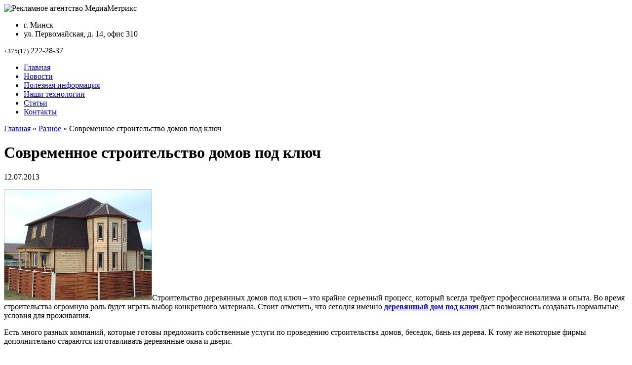

--- FILE ---
content_type: text/html; charset=UTF-8
request_url: http://www.media-metrix.com/sovremennoe-stroitelstvo-domov-pod-klyuch/
body_size: 9548
content:
<!DOCTYPE html>
<html xmlns="http://www.w3.org/1999/xhtml" xml:lang="ru" lang="ru">
<head>
<meta http-equiv="Content-Type" content="text/html; charset=utf-8" />
<title>Современное строительство домов под ключ | Рекламное агентство МедиаМетрикс</title>
<link rel="stylesheet" href="http://www.media-metrix.com/assets/themes/metrix/style.css" type="text/css" media="screen" />
  <link rel="icon" type="image/png" href="http://www.media-metrix.com/assets/themes/metrix/favicon.png" > 
<link rel='stylesheet' id='yarppWidgetCss-css'  href='http://www.media-metrix.com/assets/modules/yet-another-related-posts-plugin/style/widget.css?ver=4.0.7' type='text/css' media='all' />
<link rel='stylesheet' id='contact-form-7-css'  href='http://www.media-metrix.com/assets/modules/contact-form-7/includes/css/styles.css?ver=4.0.1' type='text/css' media='all' />
<link rel='stylesheet' id='fancybox-css'  href='http://www.media-metrix.com/assets/modules/easy-fancybox/fancybox/jquery.fancybox-1.3.6.pack.css?ver=1.5.6' type='text/css' media='screen' />
<script type='text/javascript' src='http://www.media-metrix.com/wp-includes/js/jquery/jquery.js?ver=1.11.1'></script>
<script type='text/javascript' src='http://www.media-metrix.com/wp-includes/js/jquery/jquery-migrate.min.js?ver=1.2.1'></script>
<script type='text/javascript' src='http://www.media-metrix.com/assets/modules/jquery-vertical-accordion-menu/js/jquery.hoverIntent.minified.js?ver=4.0.7'></script>
<script type='text/javascript' src='http://www.media-metrix.com/assets/modules/jquery-vertical-accordion-menu/js/jquery.cookie.js?ver=4.0.7'></script>
<script type='text/javascript' src='http://www.media-metrix.com/assets/modules/jquery-vertical-accordion-menu/js/jquery.dcjqaccordion.2.9.js?ver=4.0.7'></script>
<link rel='prev' title='Петербург ждет новую концепцию размещения рекламы' href='http://www.media-metrix.com/peterburg-zhdet-novuyu-koncepciyu-razmeshheniya-reklamy/' />
<link rel='next' title='Юридический аутсорсинг для бизнеса' href='http://www.media-metrix.com/yuridicheskij-autsorsing-dlya-biznesa/' />
<link rel='shortlink' href='http://www.media-metrix.com/?p=265' />

<!-- All in One SEO Pack 2.2.3.1 by Michael Torbert of Semper Fi Web Design[161,243] -->
<meta name="description"  content="Строительство деревянных домов под ключ – это крайне серьезный процесс, который всегда требует профессионализма и опыта. Во время строительства огромную роль" />

<link rel="canonical" href="http://www.media-metrix.com/sovremennoe-stroitelstvo-domov-pod-klyuch/" />
<!-- /all in one seo pack -->

	<!-- Easy FancyBox 1.5.6 using FancyBox 1.3.6 - RavanH (http://status301.net/wordpress-plugins/easy-fancybox/) -->
	<script type="text/javascript">
	/* <![CDATA[ */
	var fb_timeout = null;
	var fb_opts = { 'overlayShow' : true, 'hideOnOverlayClick' : true, 'showCloseButton' : true, 'centerOnScroll' : true, 'enableEscapeButton' : true, 'autoScale' : true };
	var easy_fancybox_handler = function(){
	/* IMG */
	var fb_IMG_select = 'a[href*=".jpg"]:not(.nofancybox), area[href*=".jpg"]:not(.nofancybox), a[href*=".jpeg"]:not(.nofancybox), area[href*=".jpeg"]:not(.nofancybox), a[href*=".png"]:not(.nofancybox), area[href*=".png"]:not(.nofancybox)';
	jQuery(fb_IMG_select).addClass('fancybox');
	var fb_IMG_sections = jQuery('div.gallery');
	fb_IMG_sections.each(function() { jQuery(this).find(fb_IMG_select).attr('rel', 'gallery-' + fb_IMG_sections.index(this)); });
	jQuery('a.fancybox, area.fancybox, li.fancybox a:not(li.nofancybox a)').fancybox( jQuery.extend({}, fb_opts, { 'transitionIn' : 'elastic', 'easingIn' : 'easeOutBack', 'transitionOut' : 'elastic', 'easingOut' : 'easeInBack', 'opacity' : false, 'hideOnContentClick' : false, 'titleShow' : true, 'titlePosition' : 'over', 'titleFromAlt' : true, 'showNavArrows' : true, 'enableKeyboardNav' : true, 'cyclic' : false }) );
	/* Auto-click */ 
	jQuery('#fancybox-auto').trigger('click');
	}
	/* ]]> */
	</script>
	<style type="text/css">
.fancybox-hidden{display:none}.rtl #fancybox-left{left:auto;right:0px}.rtl #fancybox-right{left:0px;right:auto}.rtl #fancybox-right-ico{background-position:-40px -30px}.rtl #fancybox-left-ico{background-position:-40px -60px}.rtl .fancybox-title-over{text-align:right}.rtl #fancybox-left-ico,.rtl #fancybox-right-ico{right:-9999px}.rtl #fancybox-right:hover span{right:auto;left:20px}.rtl #fancybox-left:hover span{right:20px}#fancybox-img{max-width:none;max-height:none}
#fancybox-outer{background-color:#fff}
#fancybox-content{border-color:#fff}
#fancybox-content{color:inherit}
	</style>
	<!--[if lt IE 8]>            
		<style type="text/css">
.fancybox-ie6 #fancybox-close{background:transparent;filter:progid:DXImageTransform.Microsoft.AlphaImageLoader(src="http://www.media-metrix.com/assets/modules/easy-fancybox/fancybox/fancy_close.png",sizingMethod="scale")}
.fancybox-ie6 #fancybox-left-ico{background:transparent;filter:progid:DXImageTransform.Microsoft.AlphaImageLoader(src="http://www.media-metrix.com/assets/modules/easy-fancybox/fancybox/fancy_nav_left.png",sizingMethod="scale")}
.fancybox-ie6 #fancybox-right-ico{background:transparent;filter:progid:DXImageTransform.Microsoft.AlphaImageLoader(src="http://www.media-metrix.com/assets/modules/easy-fancybox/fancybox/fancy_nav_right.png",sizingMethod="scale")}
.fancybox-ie6 #fancybox-title-over{background:transparent;filter:progid:DXImageTransform.Microsoft.AlphaImageLoader(src="http://www.media-metrix.com/assets/modules/easy-fancybox/fancybox/fancy_title_over.png",sizingMethod="scale");zoom:1}
.fancybox-ie6 #fancybox-title-float-left{background:transparent;filter:progid:DXImageTransform.Microsoft.AlphaImageLoader(src="http://www.media-metrix.com/assets/modules/easy-fancybox/fancybox/fancy_title_left.png",sizingMethod="scale")}
.fancybox-ie6 #fancybox-title-float-main{background:transparent;filter:progid:DXImageTransform.Microsoft.AlphaImageLoader(src="http://www.media-metrix.com/assets/modules/easy-fancybox/fancybox/fancy_title_main.png",sizingMethod="scale")}
.fancybox-ie6 #fancybox-title-float-right{background:transparent;filter:progid:DXImageTransform.Microsoft.AlphaImageLoader(src="http://www.media-metrix.com/assets/modules/easy-fancybox/fancybox/fancy_title_right.png",sizingMethod="scale")}
.fancybox-ie6 #fancybox-bg-w,.fancybox-ie6 #fancybox-bg-e,.fancybox-ie6 #fancybox-left,.fancybox-ie6 #fancybox-right,#fancybox-hide-sel-frame{height:expression(this.parentNode.clientHeight+"px")}
#fancybox-loading.fancybox-ie6{position:absolute;margin-top:0;top:expression((-20+(document.documentElement.clientHeight ? document.documentElement.clientHeight/2 : document.body.clientHeight/2)+(ignoreMe=document.documentElement.scrollTop ? document.documentElement.scrollTop : document.body.scrollTop))+"px")}
#fancybox-loading.fancybox-ie6 div{background:transparent;filter:progid:DXImageTransform.Microsoft.AlphaImageLoader(src="http://www.media-metrix.com/assets/modules/easy-fancybox/fancybox/fancy_loading.png", sizingMethod="scale")}
.fancybox-ie #fancybox-bg-n{filter:progid:DXImageTransform.Microsoft.AlphaImageLoader(src="http://www.media-metrix.com/assets/modules/easy-fancybox/fancybox/fancy_shadow_n.png",sizingMethod="scale")}
.fancybox-ie #fancybox-bg-ne{filter:progid:DXImageTransform.Microsoft.AlphaImageLoader(src="http://www.media-metrix.com/assets/modules/easy-fancybox/fancybox/fancy_shadow_ne.png",sizingMethod="scale")}
.fancybox-ie #fancybox-bg-e{filter:progid:DXImageTransform.Microsoft.AlphaImageLoader(src="http://www.media-metrix.com/assets/modules/easy-fancybox/fancybox/fancy_shadow_e.png",sizingMethod="scale")}
.fancybox-ie #fancybox-bg-se{filter:progid:DXImageTransform.Microsoft.AlphaImageLoader(src="http://www.media-metrix.com/assets/modules/easy-fancybox/fancybox/fancy_shadow_se.png",sizingMethod="scale")}
.fancybox-ie #fancybox-bg-s{filter:progid:DXImageTransform.Microsoft.AlphaImageLoader(src="http://www.media-metrix.com/assets/modules/easy-fancybox/fancybox/fancy_shadow_s.png",sizingMethod="scale")}
.fancybox-ie #fancybox-bg-sw{filter:progid:DXImageTransform.Microsoft.AlphaImageLoader(src="http://www.media-metrix.com/assets/modules/easy-fancybox/fancybox/fancy_shadow_sw.png",sizingMethod="scale")}
.fancybox-ie #fancybox-bg-w{filter:progid:DXImageTransform.Microsoft.AlphaImageLoader(src="http://www.media-metrix.com/assets/modules/easy-fancybox/fancybox/fancy_shadow_w.png",sizingMethod="scale")}
.fancybox-ie #fancybox-bg-nw{filter:progid:DXImageTransform.Microsoft.AlphaImageLoader(src="http://www.media-metrix.com/assets/modules/easy-fancybox/fancybox/fancy_shadow_nw.png",sizingMethod="scale")}
		</style>
	<![endif]-->
	<!--[if IE 8]>            
		<style type="text/css">
.fancybox-ie #fancybox-bg-n{-ms-filter:'progid:DXImageTransform.Microsoft.AlphaImageLoader(src="http://www.media-metrix.com/assets/modules/easy-fancybox/fancybox/fancy_shadow_n.png",sizingMethod="scale")'}
.fancybox-ie #fancybox-bg-ne{-ms-filter:'progid:DXImageTransform.Microsoft.AlphaImageLoader(src="http://www.media-metrix.com/assets/modules/easy-fancybox/fancybox/fancy_shadow_ne.png",sizingMethod="scale")'}
.fancybox-ie #fancybox-bg-e{-ms-filter:'progid:DXImageTransform.Microsoft.AlphaImageLoader(src="http://www.media-metrix.com/assets/modules/easy-fancybox/fancybox/fancy_shadow_e.png",sizingMethod="scale")'}
.fancybox-ie #fancybox-bg-se{-ms-filter:'progid:DXImageTransform.Microsoft.AlphaImageLoader(src="http://www.media-metrix.com/assets/modules/easy-fancybox/fancybox/fancy_shadow_se.png",sizingMethod="scale")'}
.fancybox-ie #fancybox-bg-s{-ms-filter:'progid:DXImageTransform.Microsoft.AlphaImageLoader(src="http://www.media-metrix.com/assets/modules/easy-fancybox/fancybox/fancy_shadow_s.png",sizingMethod="scale")'}
.fancybox-ie #fancybox-bg-sw{-ms-filter:'progid:DXImageTransform.Microsoft.AlphaImageLoader(src="http://www.media-metrix.com/assets/modules/easy-fancybox/fancybox/fancy_shadow_sw.png",sizingMethod="scale")'}
.fancybox-ie #fancybox-bg-w{-ms-filter:'progid:DXImageTransform.Microsoft.AlphaImageLoader(src="http://www.media-metrix.com/assets/modules/easy-fancybox/fancybox/fancy_shadow_w.png",sizingMethod="scale")'}
.fancybox-ie #fancybox-bg-nw{-ms-filter:'progid:DXImageTransform.Microsoft.AlphaImageLoader(src="http://www.media-metrix.com/assets/modules/easy-fancybox/fancybox/fancy_shadow_nw.png",sizingMethod="scale")'}
		</style>
	<![endif]-->
</head>
<body>
<div id="page">
    <div id="header">
        <div class="inner">
		 <noindex>             <img id="logo" src="http://www.media-metrix.com/assets/themes/metrix/images/logo.png" alt="Рекламное агентство МедиаМетрикс" />
            <ul class="address">
            
                <li class="city">г. Минск</li>
                <li class="street">ул. Первомайская, д. 14, офис 310</li>
            </ul>
            <span class="phone"><small>+375(17)</small> 222-28-37</span>
		 </noindex> 	
            <ul class="menu-nav">
                <li><a href="http://www.media-metrix.com/">Главная</a></li>
                <li><a href="http://www.media-metrix.com/category/novosti/">Новости</a></li>
                <li><a href="http://www.media-metrix.com/page-655-ru.html">Полезная информация</a></li>
                <li><a href="http://www.media-metrix.com/page-656-ru.html">Наши технологии</a></li>
                <li><a href="http://www.media-metrix.com/category/stati/">Статьи</a></li>
                <li><a href="http://www.media-metrix.com/kontakty.html">Контакты</a></li>
            </ul>
        </div>
    </div>

    <div id="wrapper">
	    <div id="main">
		

            <div id="content">
			<div class="breadcrambs" xmlns:v="http://rdf.data-vocabulary.org/#"><a href="http://www.media-metrix.com" rel="v:url" property="v:title">Главная</a><span> » </span><a href="http://www.media-metrix.com/category/raznoe/" rel="v:url" property="v:title">Разное</a><span> » </span>Современное строительство домов под ключ</div>
                <div class="single">

                    <h1>Современное строительство домов под ключ</h1>
<span class="date">12.07.2013</span>

										                    <p><a href="http://www.media-metrix.com/sovremennoe-stroitelstvo-domov-pod-klyuch/admupload_1303814584_house2/" rel="attachment wp-att-266"><img class="alignleft size-medium wp-image-266" alt="admupload_1303814584_house2" src="http://www.media-metrix.com/assets/files/2013/07/admupload_1303814584_house2-300x225.jpg" width="300" height="225" title="Современное строительство домов под ключ" /></a>Строительство деревянных домов под ключ – это крайне серьезный процесс, который всегда требует профессионализма и опыта. Во время строительства огромную роль будет играть выбор конкретного материала. Стоит отметить, что сегодня именно <strong><a href="http://www.phdoma.ru">деревянный дом под ключ</a></strong> даст возможность создавать нормальные условия для проживания.</p>
                    <p>Есть много разных компаний, которые готовы предложить собственные услуги по проведению строительства домов, беседок, бань из дерева. К тому же некоторые фирмы дополнительно стараются изготавливать деревянные окна и двери.</p>
                    <p>Строительство домов под ключ будут заказывать только те люди, которые в любом случае стараются избавиться от разных проблем. Во время покупки дома всегда есть возможность получить большое количество неприятных сюрпризов, которые в итоге нужно постараться решить и избавиться от них.</p>
                    <p>Для того чтобы избежать проблем при покупке, лучше заказывать индивидуальное строительство согласно проекту. Каждая фирма будет иметь большое количество разных проектов, так что никаких особых проблем  в процессе работы быть не должно.</p>
                    <p>Клиентам могут предлагать большое количество разнообразных видов постройки и материалов, так что никаких особых проблем в процессе быть не должно. Просто нужно постараться обращаться только к профессионалам своего дела.</p>
<div class='yarpp-related'>
<div class="related">

                    <center><div class="relat"><b>Похожие статьи</b></div></center><br>
<div class="relatedposts">
<div>


  

 
	<IMG alt="Преимущества  дизайна полиграфии" src="http://www.media-metrix.com/assets/themes/metrix/timthumb.php?src=http://www.media-metrix.com/assets/files/2013/12/i.jpg&h=120&w=160&zc=1" class="alignleft">
       
				 



<a href="http://www.media-metrix.com/preimushhestva-dizajna-poligrafii/" rel="bookmark" title="Преимущества  дизайна полиграфии">Преимущества  дизайна полиграфии</a><br />
Когда вы хотите создать хороший и качественный дизайн полиграфии – каталогов, брошюр, флаеров и листовок, то компании должны подключить собственных дизайнеров либо же целиком ...<!-- (4.3)-->
<br style="clear: both" />
</div>
<div>


  

 
	<IMG alt="Продвижение" src="http://www.media-metrix.com/assets/themes/metrix/timthumb.php?src=http://www.media-metrix.com/assets/files/2013/12/01.jpg&h=120&w=160&zc=1" class="alignleft">
       
				 



<a href="http://www.media-metrix.com/prodvizhenie/" rel="bookmark" title="Продвижение">Продвижение</a><br />
С ходу вы свой ресурс не раскрутите, не забывайте о конкуренции на рынке. Даже если вы его первоклассно забили информацией и дали хорошее описание.

Примерно через неделю ...<!-- (3.9)-->
<br style="clear: both" />
</div>
<div>


  

 
	<IMG alt="Новые возможности Яндекс.Поиска" src="http://www.media-metrix.com/assets/themes/metrix/timthumb.php?src=http://www.media-metrix.com/assets/files/2013/11/slide-1-638-300x225.jpg&h=120&w=160&zc=1" class="alignleft">
       
				 



<a href="http://www.media-metrix.com/novye-vozmozhnosti-yandeks-poiska/" rel="bookmark" title="Новые возможности Яндекс.Поиска">Новые возможности Яндекс.Поиска</a><br />
На недавно прошедшей конференции SEOConference был проведён мастер-класс, посвящённый новым и интересным возможностям Яндекс.Поиска. Эти решения должны способствовать ...<!-- (3.6)-->
<br style="clear: both" />
</div>
<div>


  

 
	<IMG alt="Мини - экскаватор" src="http://www.media-metrix.com/assets/themes/metrix/timthumb.php?src=http://www.media-metrix.com/assets/files/2013/12/i-1.jpg&h=120&w=160&zc=1" class="alignleft">
       
				 



<a href="http://www.media-metrix.com/mini-ekskavator/" rel="bookmark" title="Мини - экскаватор">Мини - экскаватор</a><br />
Большинство строителей в первую очередь начинают думать над таким важным вопросом, какую именно технику приобрести для осуществления работ в процессе строительства небольших ...<!-- (3.3)-->
<br style="clear: both" />
</div>
<div>


  

 
	<IMG alt="Mail.ru представила новую социальную сеть" src="http://www.media-metrix.com/assets/themes/metrix/timthumb.php?src=http://www.media-metrix.com/assets/files/2013/12/Mail.ru_new-300x130.jpg&h=120&w=160&zc=1" class="alignleft">
       
				 



<a href="http://www.media-metrix.com/mail-ru-predstavila-novuyu-socialnuyu-set/" rel="bookmark" title="Mail.ru представила новую социальную сеть">Mail.ru представила новую социальную сеть</a><br />


Всем известная крупнейшая Интернет-корпорация «Mail.Ru Group» представила общественности альфа-версию браузера «Amigo». Последний предназначен для различных пользователей ...<!-- (3.2)-->
<br style="clear: both" />
</div>
</div>
</div>
</div>
					
                </div>



            </div>

 <div id="sidebar">

        <div  class="ya2">
        
        <div class="ya-site-form ya-site-form_inited_no" onclick="return {'action':'http://yandex.ru/sitesearch','arrow':false,'bg':'#98b006','fontsize':12,'fg':'#000000','language':'ru','logo':'rb','publicname':'Поиск по media-metrix.com','suggest':true,'target':'_blank','tld':'ru','type':3,'usebigdictionary':true,'searchid':2147113,'webopt':false,'websearch':false,'input_fg':'#000000','input_bg':'#ffffff','input_fontStyle':'normal','input_fontWeight':'normal','input_placeholder':null,'input_placeholderColor':'#000000','input_borderColor':'#7f9db9'}"><form action="http://yandex.ru/sitesearch" method="get" target="_blank"><input type="hidden" name="searchid" value="2147113"/><input type="hidden" name="l10n" value="ru"/><input type="hidden" name="reqenc" value=""/><input type="text" name="text" value=""/><input type="submit" value="Найти"/></form></div>
<script type="text/javascript">(function(w,d,c){var s=d.createElement('script'),h=d.getElementsByTagName('script')[0],e=d.documentElement;if((' '+e.className+' ').indexOf(' ya-page_js_yes ')===-1){e.className+=' ya-page_js_yes';}s.type='text/javascript';s.async=true;s.charset='utf-8';s.src=(d.location.protocol==='https:'?'https:':'http:')+'//site.yandex.net/v2.0/js/all.js';h.parentNode.insertBefore(s,h);(w[c]||(w[c]=[])).push(function(){Ya.Site.Form.init()})})(window,document,'yandex_site_callbacks');</script>

        </div>
 <noindex> 	<div class="widgettitle rss">Услуги</div> 	
    
<div class="dc_jqaccordion_widget-2">
		
		<div class="dcjq-accordion" id="dc_jqaccordion_widget-2-item">
		
			            <ul class="menu-menu">
<li class="dcjq-parent-li"><a href="http://www.media-metrix.com/page-616-ru.html" class="dcjq-parent">Размещение рекламы<span class="dcjq-icon"></span></a>
<ul class="sub-menu" style="display: none;">
	<li><script type="text/javascript">document.write('<a href="http://www.media-metrix.com/page-733-ru.html">Реклама в метро</a>');</script></li>
	<li><script type="text/javascript">document.write('<a href="http://www.media-metrix.com/page-735-ru.html">Реклама на остановках</a>');</script></li>
	<li><script type="text/javascript">document.write('<a href="http://www.media-metrix.com/page-737-ru.html">Реклама в электропоездах</a>');</script></li>
	<li><script type="text/javascript">document.write('<a href="http://www.media-metrix.com/category/reklama-na-avto/">Реклама на авто</a>');</script></li>
	<li><script type="text/javascript">document.write('<a href="http://www.media-metrix.com/category/reklama-na-tv/">Реклама на тв</a>');</script></li>
</ul>
</li>
<li><a href="http://www.media-metrix.com/page-817-ru.html">Сборные тиражи</a></li>
<li class="dcjq-parent-li"><a href="http://www.media-metrix.com/page-617-ru.html" class="dcjq-parent">Полиграфия<span class="dcjq-icon"></span></a>
<ul class="sub-menu" style="display: none;">
	<li><a href="http://www.media-metrix.com/page-626-ru.html">Бланк фирменный</a></li>
	<li><a href="http://www.media-metrix.com/page-627-ru.html">Блоки для записей</a></li>
	<li><a href="http://www.media-metrix.com/page-628-ru.html">Блокноты</a></li>
	<li><a href="http://www.media-metrix.com/page-629-ru.html">Брошюра</a></li>
	<li><a href="http://www.media-metrix.com/page-630-ru.html">Буклет</a></li>
	<li><a href="http://www.media-metrix.com/page-631-ru.html">Визитка</a></li>
	<li><a href="http://www.media-metrix.com/page-632-ru.html">Визитница</a></li>
	<li><a href="http://www.media-metrix.com/page-633-ru.html">Дипломы, грамоты</a></li>
	<li><a href="http://www.media-metrix.com/page-634-ru.html">Календари</a></li>
	<li><a href="http://www.media-metrix.com/page-635-ru.html">Канцелярские книги и журналы</a></li>
	<li><a href="http://www.media-metrix.com/page-636-ru.html">Конверт</a></li>
	<li><a href="http://www.media-metrix.com/page-637-ru.html">Листовка</a></li>
	<li><a href="http://www.media-metrix.com/page-638-ru.html">Открытки</a></li>
	<li><a href="http://www.media-metrix.com/page-639-ru.html">Папка</a></li>
	<li><a href="http://www.media-metrix.com/page-640-ru.html">Плакат</a></li>
	<li><a href="http://www.media-metrix.com/page-641-ru.html">Планинг</a></li>
	<li><a href="http://www.media-metrix.com/page-642-ru.html">Удостоверение</a></li>
	<li><a href="http://www.media-metrix.com/page-643-ru.html">Флаер</a></li>
	<li><a href="http://www.media-metrix.com/page-644-ru.html">Этикетки</a></li>
</ul>
</li>
	<li><a href="http://www.media-metrix.com/page-587-ru.html">Широкоформатная печать</a></li>
	<li><a href="http://www.media-metrix.com/page-452-ru.html">Шелкография</a></li>
	<li><a href="http://www.media-metrix.com/page-605-ru.html">Печать на СD и DVD</a></li>
	<li><a href="http://www.media-metrix.com/page-619-ru.html">Пакеты с фирменной символикой</a></li>
	<li><a href="http://www.media-metrix.com/page-611-ru.html">Фирменная атрибутика, сувенирка</a></li>
	<li><a href="http://www.media-metrix.com/category/izgotovlenie-vizitok/">Изготовление визиток</a></li>
	<li><a href="http://www.media-metrix.com/category/poligraficheskaya-produkciya/">Полиграфическая продукция</a></li>
	<li><a href="http://www.media-metrix.com/category/reklamnye-bannery/">Рекламные баннеры</a></li>
	<li><a href="http://www.media-metrix.com/category/reklamnye-vyveski/">Рекламные вывески</a></li>
	<li><a href="http://www.media-metrix.com/category/slogany-dlya-reklamy/">Слоганы для рекламы</a></li>
	<li><a href="http://www.media-metrix.com/page-625-ru.html">Упаковка</a></li>
	<li class="dcjq-parent-li"><a href="http://www.media-metrix.com/page-758-ru.html" class="dcjq-parent">Услуги<span class="dcjq-icon"></span></a>
<ul class="sub-menu" style="display: none;">
	<li><a href="http://www.media-metrix.com/page-799-ru.html">Вырубка</a></li>
	<li><a href="http://www.media-metrix.com/page-801-ru.html">Ламинирование</a></li>
	<li><a href="http://www.media-metrix.com/page-802-ru.html">Термобиндер</a></li>
	<li><a href="http://www.media-metrix.com/page-803-ru.html">Тиснение</a></li>
</ul>
</li>
<li><a href="http://www.media-metrix.com/category/marketing/">Маркетинг</a></li>
<li><a href="http://www.media-metrix.com/category/reklamnaya-produkciya/">Рекламная продукция</a></li>

<li><a href="http://www.media-metrix.com/category/poleznaya-literatura/">Полезная литература</a></li>

                      
            </ul>
		
		</div>
		            </div>
 </noindex> 

 <noindex>          <div class="widget_articles2">


               <div class="widgettitle rss">Последние материалы</div>

                <ul>
                

 
                    <li>

                        <a href="http://www.media-metrix.com/poligrafiya-protiv-cifrovogo-shuma-pochemu-bumaga-snova-rabotaet/">Полиграфия против цифрового шума: почему бумага снова работает</a>
                        
 

 
	<IMG alt="Полиграфия против цифрового шума: почему бумага снова работает" src="http://www.media-metrix.com/assets/themes/metrix/timthumb.php?src=http://www.media-metrix.com/assets/files/2025/12/302.png&h=123&w=230&zc=1" class="alignleft">
       
				 

<div class="lini"></div>
                        

              
                    </li>

                    <li>

                        <a href="http://www.media-metrix.com/broshyurovka-i-pereplet-dokumentacii-osobennosti-preimushhestva-i-primenenie/">Брошюровка и переплет документации: особенности, преимущества и применение</a>
                        
 

 
	<IMG alt="Брошюровка и переплет документации: особенности, преимущества и применение" src="http://www.media-metrix.com/assets/themes/metrix/timthumb.php?src=http://www.media-metrix.com/assets/files/2025/06/scale_1200-1.jpeg&h=123&w=230&zc=1" class="alignleft">
       
				 

<div class="lini"></div>
                        

              
                    </li>

                    <li>

                        <a href="http://www.media-metrix.com/kak-sozdat-stend-kotoryj-zapomnitsya/">Как создать стенд, который запомнится?</a>
                        
 

 
	<IMG alt="Как создать стенд, который запомнится?" src="http://www.media-metrix.com/assets/themes/metrix/timthumb.php?src=http://www.media-metrix.com/assets/files/2025/02/31cd444f16d5d9598afa50c690aa9601.jpg&h=123&w=230&zc=1" class="alignleft">
       
				 

<div class="lini"></div>
                        

              
                    </li>

                    <li>

                        <a href="http://www.media-metrix.com/muxomor-panternyj-udivitelnyj-mir-prirodnogo-lekarstva/">Мухомор пантерный: Удивительный мир природного лекарства</a>
                        
 

 
	<IMG alt="Мухомор пантерный: Удивительный мир природного лекарства" src="http://www.media-metrix.com/assets/themes/metrix/timthumb.php?src=http://www.media-metrix.com/assets/files/2024/10/728facab4b19290bc878ed0cb1827117.jpg&h=123&w=230&zc=1" class="alignleft">
       
				 

<div class="lini"></div>
                        

              
                    </li>

                    <li>

                        <a href="http://www.media-metrix.com/forma-7-na-kvartiru-vse-chto-vam-nuzhno-znat/">Форма 7 на квартиру - все, что вам нужно знать</a>
                        
 

 
	<IMG alt="Форма 7 на квартиру - все, что вам нужно знать" src="http://www.media-metrix.com/assets/themes/metrix/timthumb.php?src=http://www.media-metrix.com/assets/files/2024/06/dizajna-odnokomnatnoj-kvartiry2-600x375.jpg&h=123&w=230&zc=1" class="alignleft">
       
				 

                        

              
                    </li>

 

                </ul>

            </div>
			</br></br>
             </noindex>                         


								
			
		
			
				
		
		 
			
		
			
		
</div>


        </div>

    </div>

</div>
<div id="footer">
    <div class="inner">
	 <noindex>         <div class="left">
            <p  class="logo2"><img src="http://www.media-metrix.com/assets/themes/metrix/images/logo2.png" alt="Рекламное агентство МедиаМетрикс" /></p>
            <span class="phone"><small>+375(17) 222-28-37</small></span>
      
        </div>
        <div class="center">
		            <ul class="menu-nav-1">
                <li><a href="http://www.media-metrix.com/">Главная</a></li>
                <li><a href="http://www.media-metrix.com/category/novosti/">Новости</a></li>
                <li><a href="http://www.media-metrix.com/page-655-ru.html">Полезная информация</a></li>
                <li><a href="http://www.media-metrix.com/page-656-ru.html">Наши технологии</a></li>
                <li><a href="http://www.media-metrix.com/category/stati/">Статьи</a></li>
                <li><a href="http://www.media-metrix.com/kontakty.html">Контакты</a></li>
            </ul>
	
    	<ul class="footer-submenu">
		  <li id="mavrcatlist"><a href="/category/raznoe" title="Просмотреть все записи в рубрике &laquo;Разное&raquo;">Разное</a>
		   <ul>
				<li class="cat-item cat-item-28"><a href="http://www.media-metrix.com/category/zdorove/" >Здоровье</a>
</li>
	<li class="cat-item cat-item-43"><a href="http://www.media-metrix.com/category/internet/" >Интернет</a>
</li>
	<li class="cat-item cat-item-22"><a href="http://www.media-metrix.com/category/kultura/" >Культура</a>
</li>
	<li class="cat-item cat-item-41"><a href="http://www.media-metrix.com/category/obovsem/" >Обо всём</a>
</li>
	<li class="cat-item cat-item-24"><a href="http://www.media-metrix.com/category/obshhestvo/" >Общество</a>
</li>
	<li class="cat-item cat-item-15"><a href="http://www.media-metrix.com/category/pokupki/" >Покупки</a>
</li>
	<li class="cat-item cat-item-30"><a href="http://www.media-metrix.com/category/semya/" >Семья</a>
</li>
	<li class="cat-item cat-item-42"><a href="http://www.media-metrix.com/category/service/" >Сервис</a>
</li>
	<li class="cat-item cat-item-34"><a href="http://www.media-metrix.com/category/sovety/" >Советы</a>
</li>
	<li class="cat-item cat-item-21"><a href="http://www.media-metrix.com/category/stroitelstvo/" >Строительство</a>
</li>
	<li class="cat-item cat-item-29"><a href="http://www.media-metrix.com/category/texnika/" >Техника</a>
</li>
	<li class="cat-item cat-item-16"><a href="http://www.media-metrix.com/category/uslugi/" >Услуги</a>
</li>
	<li class="cat-item cat-item-20"><a href="http://www.media-metrix.com/category/uyut/" >Уют</a>
</li>
	<li class="cat-item cat-item-23"><a href="http://www.media-metrix.com/category/xobbi/" >Хобби</a>
</li>
	<li class="cat-item cat-item-27"><a href="http://www.media-metrix.com/category/ekonomika/" >Экономика</a>
</li>
		   </ul>
		  </li>
		 </ul>
		
         <span id="cop1">      <br /> © Рекламное агентство "МедиаМетрикс" 2026. <br /> Все права защищены.</span>

		</div>

        <div class="right">
            
                        
             <span class="email">E-mail: <a href="#">info@madia-metrix.com</a></span>
            <ul class="address">
              <li class="city">Адрес: 220030, г. Минск</li>
                <li class="street">ул. Первомайская, д. 14, офис 310</li>
            </ul>
        </div>

        <div class="counter">
            <!--LiveInternet counter--><script type="text/javascript"><!--
document.write("<a href='http://www.liveinternet.ru/click' "+
"target=_blank><img src='//counter.yadro.ru/hit?t53.1;r"+
escape(document.referrer)+((typeof(screen)=="undefined")?"":
";s"+screen.width+"*"+screen.height+"*"+(screen.colorDepth?
screen.colorDepth:screen.pixelDepth))+";u"+escape(document.URL)+
";"+Math.random()+
"' alt='' title='LiveInternet: показано число просмотров и"+
" посетителей за 24 часа' "+
"border='0' width='88' height='31'><\/a>")
//--></script><!--/LiveInternet-->
<br>
<!-- Yandex.Metrika informer -->
<a href="http://metrika.yandex.ru/stat/?id=24156655&#038;from=informer"
target="_blank" rel="nofollow"><img src="//bs.yandex.ru/informer/24156655/3_1_FFFFFFFF_EFEFEFFF_0_pageviews"
style="width:88px; height:31px; border:0;" alt="Яндекс.Метрика" title="Яндекс.Метрика: данные за сегодня (просмотры, визиты и уникальные посетители)" onclick="try{Ya.Metrika.informer({i:this,id:24156655,lang:'ru'});return false}catch(e){}"/></a>
<!-- /Yandex.Metrika informer -->

<!-- Yandex.Metrika counter -->
<script type="text/javascript">
(function (d, w, c) {
(w[c] = w[c] || []).push(function() {
try {
w.yaCounter24156655 = new Ya.Metrika({id:24156655,
clickmap:true,
trackLinks:true,
accurateTrackBounce:true});
} catch(e) { }
});

var n = d.getElementsByTagName("script")[0],
s = d.createElement("script"),
f = function () { n.parentNode.insertBefore(s, n); };
s.type = "text/javascript";
s.async = true;
s.src = (d.location.protocol == "https:" ? "https:" : "http:") + "//mc.yandex.ru/metrika/watch.js";

if (w.opera == "[object Opera]") {
d.addEventListener("DOMContentLoaded", f, false);
} else { f(); }
})(document, window, "yandex_metrika_callbacks");
</script>
<noscript><div><img src="//mc.yandex.ru/watch/24156655" style="position:absolute; left:-9999px;" alt="" /></div></noscript>
<!-- /Yandex.Metrika counter -->
        </div>
		 </noindex>     </div>
</div>
			<script type="text/javascript">
				jQuery(document).ready(function($) {
					jQuery('#dc_jqaccordion_widget-2-item .menu-menu').dcAccordion({
						eventType: 'click',
						hoverDelay: 0,
						menuClose: false,
						autoClose: true,
						saveState: true,
						autoExpand: false,
						classExpand: 'current-menu-item',
						classDisable: '',
						showCount: false,
						disableLink: true,
						cookie: 'dc_jqaccordion_widget-2',
						speed: 'slow'
					});
				});
			</script>
		
			<link rel='stylesheet' id='yarppRelatedCss-css'  href='http://www.media-metrix.com/assets/modules/yet-another-related-posts-plugin/style/related.css?ver=4.0.7' type='text/css' media='all' />
<script type='text/javascript' src='http://www.media-metrix.com/assets/modules/contact-form-7/includes/js/jquery.form.min.js?ver=3.51.0-2014.06.20'></script>
<script type='text/javascript'>
/* <![CDATA[ */
var _wpcf7 = {"loaderUrl":"http:\/\/www.media-metrix.com\/assets\/modules\/contact-form-7\/images\/ajax-loader.gif","sending":"\u041e\u0442\u043f\u0440\u0430\u0432\u043a\u0430..."};
/* ]]> */
</script>
<script type='text/javascript' src='http://www.media-metrix.com/assets/modules/contact-form-7/includes/js/scripts.js?ver=4.0.1'></script>
<script type='text/javascript' src='http://www.media-metrix.com/assets/modules/easy-fancybox/fancybox/jquery.fancybox-1.3.6.pack.js?ver=1.5.6'></script>
<script type='text/javascript' src='http://www.media-metrix.com/assets/modules/easy-fancybox/jquery.easing.pack.js?ver=1.3'></script>
<script type='text/javascript' src='http://www.media-metrix.com/assets/modules/easy-fancybox/jquery.mousewheel.pack.js?ver=3.1.3'></script>

<script type="text/javascript">
jQuery(document).on('ready post-load', easy_fancybox_handler );
</script>
<script async="async" src="https://w.uptolike.com/widgets/v1/zp.js?pid=1058525" type="text/javascript"></script>
</body>

</html>

--- FILE ---
content_type: application/javascript;charset=utf-8
request_url: https://w.uptolike.com/widgets/v1/version.js?cb=cb__utl_cb_share_1768824633922446
body_size: 397
content:
cb__utl_cb_share_1768824633922446('1ea92d09c43527572b24fe052f11127b');